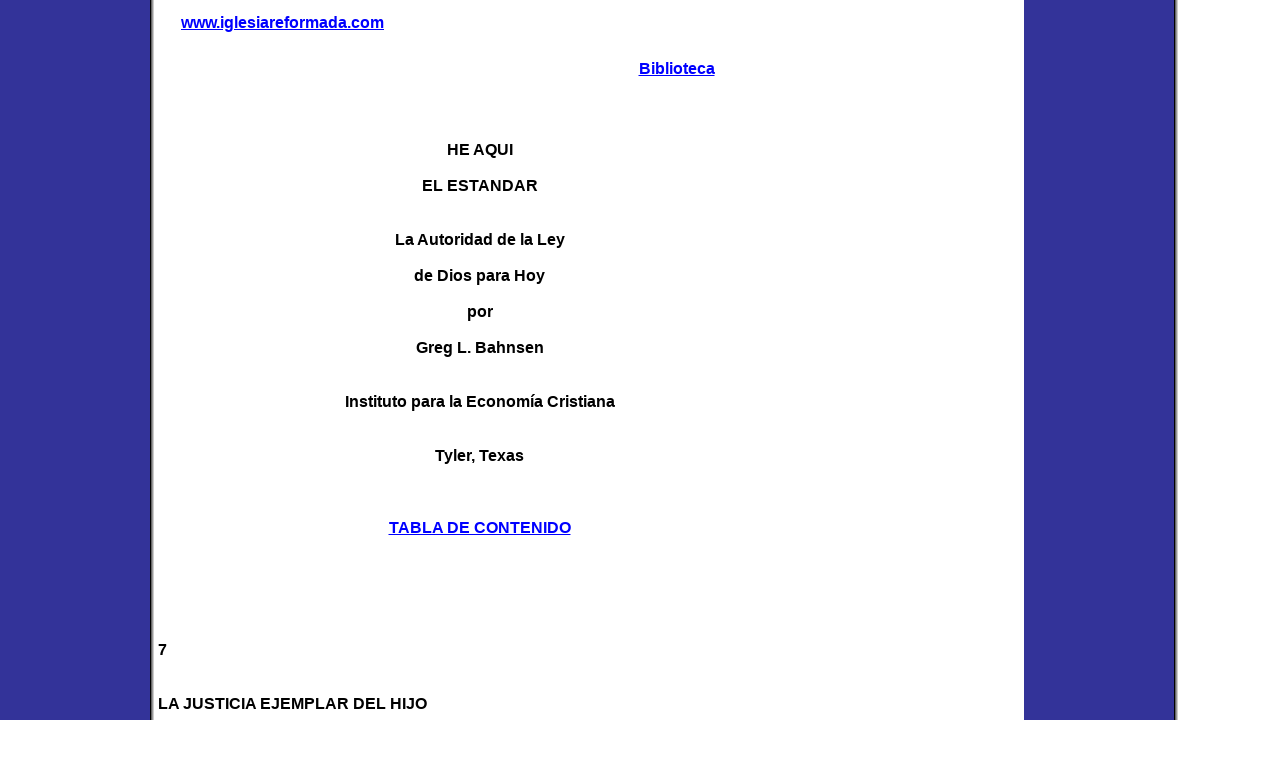

--- FILE ---
content_type: text/html
request_url: http://www.iglesiareformada.com/Bahnsen_Estandar_Justicia_Hijo.html
body_size: 7542
content:
<!DOCTYPE HTML PUBLIC "-//W3C//DTD HTML 4.01 Transitional//EN">
<html>
	<head>
		<!-- <hs:metatags> -->
		<meta http-equiv="Content-Type" content="text/html; charset=ISO-8859-1">
		<meta name="generator" content="Homestead SiteBuilder">
		<meta http-equiv="imagetoolbar" content="no">
		<meta http-equiv="imagetoolbar" content="false">
		<!-- </hs:metatags> -->
		
		<!-- <hs:title> -->
		<title>Bahnsen_Estandar_Justicia_Hijo</title>
		<!-- </hs:title> -->
		<script type="text/javascript">
			<!--
						function reDo() {
						        top.location.reload();
						}
						if (navigator.appName == 'Netscape' && parseInt(navigator.appVersion) < 5) {
						        top.onresize = reDo;
						}
						dom=document.getElementById
					//-->
		</script>
		<link rel="stylesheet" href="http://www.homestead.com/~media/elements/Text/font_styles_ns4.css" type="text/css">
		<style type="text/css">
			@import url(http://www.homestead.com/~media/elements/Text/font_styles.css);
		</style>
		
	</head>
	<body bgcolor="#ffffff" link="#0000ff" vlink="#990099" alink="#990099" onload="" background="/defaultUser/images/backgrounds/sidebar_navy.gif" id="element1" onunload="" scroll="auto">
		<noscript>
			<img height="40" width="373" border="0" alt="" src="http://www.homestead.com/~media/elements/shared/javascript_disabled.gif">
		</noscript>
		<!-- <hs:element2> -->
		<div id="element2" style="position: absolute; top: 98px; left: 0px; width: 800px; height: 14px; z-index: 0;"><img height="14" width="800" border="0" alt="" src="http://www.homestead.com/~media/elements/ClipartHeaders/../LayoutClipart/TopImages/Accented_Dignified_Top_Image.gif"></div>
		<!-- </hs:element2> -->
		<!-- <hs:element3> -->
		<div id="element3" style="position: absolute; top: 641px; left: 158px; width: 642px; height: 3819px; z-index: 1;"><div align="left"><font face="Helvetica, Arial, sans-serif" color="#000000" class="size12 Helvetica12"><b>7</b><br></font></div><div align="left"><font face="Helvetica, Arial, sans-serif" color="#000000" class="size12 Helvetica12"><b></b><br></font></div><div align="left"><font face="Helvetica, Arial, sans-serif" color="#000000" class="size12 Helvetica12"><b></b><br></font></div><div align="left"><font face="Helvetica, Arial, sans-serif" color="#000000" class="size12 Helvetica12"><b>LA JUSTICIA EJEMPLAR DEL HIJO</b><br></font></div><div align="left"><font face="Helvetica, Arial, sans-serif" color="#000000" class="size12 Helvetica12"><b></b><br></font></div><div align="left"><font face="Helvetica, Arial, sans-serif" color="#000000" class="size12 Helvetica12"><b>____________________________________________________________</b><br></font></div><div align="left"><font face="Helvetica, Arial, sans-serif" color="#000000" class="size12 Helvetica12"><b></b><br></font></div><div align="left"><font face="Helvetica, Arial, sans-serif" color="#000000" class="size12 Helvetica12"><b>&quot;Cristo obedeci&#243; la Ley de Dios perfectamente, y este tiene repercusiones ineludibles sobre la &#233;tica cristiana - el de imitar al Cristo revelado en la Biblia. </b><br></font></div><div align="left"><font face="Helvetica, Arial, sans-serif" color="#000000" class="size12 Helvetica12"><b></b><br></font></div><div align="left"><font face="Helvetica, Arial, sans-serif" color="#000000" class="size12 Helvetica12"><b></b><br></font></div><div align="left"><font face="Helvetica, Arial, sans-serif" color="#000000" class="size12 Helvetica12"><b></b><br></font></div><div align="left"><font face="Helvetica, Arial, sans-serif" color="#000000" class="size12 Helvetica12"><b></b><br></font></div><div align="left"><font face="Helvetica, Arial, sans-serif" color="#000000" class="size12 Helvetica12"><b> </b><br></font></div><div align="left"><font face="Helvetica, Arial, sans-serif" color="#000000" class="size12 Helvetica12"><b></b><br></font></div><div align="left"><font face="Helvetica, Arial, sans-serif" color="#000000" class="size12 Helvetica12"><b>La Biblia fue escrita a trav&#233;s de muchos a&#241;os, por muchas personas, y acercad de muchas cosas. Sin embargo, la persona de Jesucristo es c&#233;ntrica en la Biblia. El es de sumo importancia en todo. Sabemos que como Palabra (Verbo) de Dios, El participo en la creaci&#243;n del mundo (Juan 1:1 - 3) y que El mantiene todas las cosas providencialmente por la palabra de Su poder (Hebreos 1:3). Despu&#233;s de la ca&#237;da de Ad&#225;n en el pecado por medio de la desobediencia al mandamiento de Dios, el escape de la ira y maldici&#243;n de Dios fue prometido en t&#233;rminos de uno que, como simiente de la mujer, aplastar&#237;a a Satan&#225;s (G&#233;nesis 3:15). Todo el Antiguo Testamento prepara para la venida del Mes&#237;as prometido - el profeta (Deuteronomio 18:15 - 19), sacerdote (Salmos 110:4), y rey (Isa&#237;as 9:6-7), escogido seg&#250;n la propia elecci&#243;n de Dios.&#160; Los evangelios del Nuevo Testamento nos cuenta de Su vida y ministerio salvador, y el libro de los Hechos de los Ap&#243;stoles nos cuenta de la obra que &#201;l continu&#243; haciendo a trav&#233;s de Su Iglesia. Las ep&#237;stolas son cartas escritas por &#201;l por medio de Sus siervos escogidos (por ejemplo, G&#225;latas 1:1) a Su pueblo elegido, que constituye Su reino. El libro prof&#233;tico final de la Biblia es &quot;El Apocalipsis (o la Revelaci&#243;n) de Jesucristo .&quot; Su Iglesia trabaja&#160; ahora para hacer que todas los pueblos sean Sus disc&#237;pulos (Mateo 28:18-20), y en la consumaci&#243;n de la historia Cristo volver&#225; otravez para juzgar a toda la humanidad (Hechos 17:31). Desde el principio al fin, la Biblia habla de Jesucristo quien es el Alfa y Omega (Apocalipsis 22:13). El es la clave de la revelaci&#243;n especial de Dios y el que debe tener preeminencia en nuestras vidas (Colosenses 1:18).</b><br></font></div><div align="left"><font face="Helvetica, Arial, sans-serif" color="#000000" class="size12 Helvetica12"><b> </b><br></font></div><div align="left"><font face="Helvetica, Arial, sans-serif" color="#000000" class="size12 Helvetica12"><b>Es facil comprender el por qu&#233; de Su preeminencia. Por causa de nuestra desobediencia pecaminosa a los mandamientos de Dios, Cristo vino a expiar nuestras ofensas y llegar a ser nuestro Salvador eterno. Como tal, merece nuestra devoci&#243;n y gratitud impercecdera. Como el Hijo de Dios resucitado y ascendido, Cristo es Se&#241;or de todos y merece nuestra obediencia y servicio, As&#237; que, el estilo de vida y la &#233;tica de los que han sido redimidos por Cristo como Salvador y Se&#241;or se centrar&#225; o se enfocar&#225; naturalmente en &#201;l.</b><br></font></div><div align="left"><font face="Helvetica, Arial, sans-serif" color="#000000" class="size12 Helvetica12"><b> </b><br></font></div><div align="left"><font face="Helvetica, Arial, sans-serif" color="#000000" class="size12 Helvetica12"><b>En muchas &#233;pocas de la historia de la Iglesia, la vida cristiana se ha comprendido com&#250;nmente como &quot;la imitaci&#243;n de Cristo.&quot; De la misma manera, ya que Cristo es el personaje central de la Biblia, hay un sentido en el cual la &#233;tica b&#237;blica puede ser resumida como la imitaci&#243;n de Cristo &#8213; luchando para ser como El, aceptando Su conducta como el modelo de la &#263;tica cristiana, De cierto, tomar sobre s&#237; mismo el nombre dc &quot;cristiano&quot; es convertirse en un disc&#237;pulo de Cristo (v&#233;ase Hechos 11:26). Los creyentes toman su direcci&#243;n del ejemplo y de la ense&#241;anza dc Cristo. De la misma manera, la &#233;tica b&#237;blica es la misma que la &#233;tica Cristiana.</b><br></font></div><div align="left"><font face="Helvetica, Arial, sans-serif" color="#000000" class="size12 Helvetica12"><b> </b><br></font></div><div align="left"><font face="Helvetica, Arial, sans-serif" color="#000000" class="size12 Helvetica12"><b>Jes&#250;s y la Ley de Dios</b><br></font></div><div align="left"><font face="Helvetica, Arial, sans-serif" color="#000000" class="size12 Helvetica12"><b> </b><br></font></div><div align="left"><font face="Helvetica, Arial, sans-serif" color="#000000" class="size12 Helvetica12"><b>&#191;Qu&#233; se puede decir espec&#237;ficamente acerca de una &#233;tica de moralidad como la de Cristo? Si deseamos imitar la perfecci&#243;n moral de Cristo, &#191;qu&#233; entra&#241;ara esto? Un resumen breve de la ense&#241;anza b&#237;blica revela que Dios no salva a Su pueblo elegido reduciendo Sus principios morales; la raz&#243;n misma por la cual esa gente necesita Su misericordia salvadora es que han violado Sus principios morales. Si tales principios fuesen desechables o arbitrarios, Dios podr&#237;a pasar por alto su trasgresi&#243;n y salvar a la gente por un mero fiat o decreto de perd&#243;n. Sin embargo, la Ley de Dios no se puede ignorar as&#237;. Para salvar a Su pueblo, Dios envi&#243; a Su Hijo unig&#233;nito para morir como sacrificio en su lugar. Cristo vivi&#243; una vida de obediencia perfecta a los mandamientos de Dios para poder ser el Salvador. Cristo muri&#243; separado del Padre para expiar los pecados y satisfacer la demanda del castigo de la Ley. Por consiguiente, en Su vida y muerte Cristo obedeci&#243; perfectamente la Ley de Dios, lo que tiene consecuencias ineludibles para la &#233;tica cristiana&#8213;la imitaci&#243;n de Cristo demostrada en la Biblia.</b><br></font></div><div align="left"><font face="Helvetica, Arial, sans-serif" color="#000000" class="size12 Helvetica12"><b> </b><br></font></div><div align="left"><font face="Helvetica, Arial, sans-serif" color="#000000" class="size12 Helvetica12"><b></b><br></font></div><div align="left"><font face="Helvetica, Arial, sans-serif" color="#000000" class="size12 Helvetica12"><b>Las Escrituras consideran la obra de Cristo como una obra de obediencia. Al definir el prop&#243;sito de Su venida mesi&#225;nica, Cristo dijo &quot;Porque he descendido del cielo, no para hacer mi voluntad, sino la voluntad del que me envi&#243;&quot; (Juan 6:38). El evento fundamental en el cumplimiento de Su misi&#243;n de redenci&#243;n fue el entregar Su vida y el volver a tomarla &#8212; Su muerte y resurrecci&#243;n; as&#237; Cristo obedeci&#243; el mandamiento de Su Padre (Juan 10:17-18). Su obra de expiaci&#243;n fue efectuada en la capacidad de un siervo sufriente (v&#233;ase Isa&#237;as 52:13 &#8212;53:12). Como tal &#201;l fue sometido a la Ley (G&#225;latas 4:5) y nos justifico por Su obediencia (Romanos 5:19). La obediencia a la voluntad y mandamiento de Dios fue, por lo tanto, crucial en la vida y ministerio de nuestro Salvador. Como nuestro gran sumo sacerdote El fue sacrificado para descargar la maldici&#243;n de la Ley contra nuestro pecado (G&#225;latas 3:13; Hebreos 2:17-3:1; 4&#183;:14&#8213;5:10). Como el profeta de la Ley, Cristo dio la correcta interpretaci&#243;n y removi&#243; las tradiciones falseadas de los hombres (Mateo 5:17-48;15:1&#8213;20). Como &#200;1 obedec&#237;a la Ley perfectamente y odi&#243; todo quebrantamiento de la Ley, Cristo fue exaltado como Rey ungido (Hebreos 1:8,9), Por lo tanto, vemos que la obra salvadora de Cristo y Sus tres oficios son determinados por Su relaci&#243;n positiva con la Ley de Dios, la expresi&#243;n permanente de Su santa voluntad, Como uno podr&#237;a anticipar, ya que Cristo es la exacta representaci&#243;n de la naturaleza de Dios (Hebreos 1:3) y puesto que la Ley es una trascripci&#243;n de la santidad de Dios, Cristo encarn&#243; la Ley perfectamente en Su propia persona y conducta. Cristo ret&#243; a Sus antagonistas con la casi ret&#243;rica, chocante pregunta: &quot;&#191;Qui&#233;n de vosotros me redarguye de pecado?&quot; (Juan 8:4-6). Desde luego, nadie pudo, porque s&#243;lo Cristo estuvo en la posici&#243;n de declarar, &quot;Yo he guardado los mandamientos de mi Padre, y permanezca en su amor&quot; (Juan 15:10). Aunque Jesucristo fue tentado en todo con respecto a la obediencia a los mandamientos de Dios, aun as&#237;, permaneci&#243; siempre sin pecado (Hebreos 4:15). &#201;l no tuvo ninguna necesidad de ofrecer sacrificio por Sus propios pecados porque guard&#243; la Ley perfectamente (Hebreos 7:26-28). Mas bien, se ofreci&#243; a Si Mismo sin mancha a Dios, un cordero sin mancha como lo requiere la Ley, a fin de limpiarnos de nuestros pecados (Hebreos 9:14).</b><br></font></div><div align="left"><font face="Helvetica, Arial, sans-serif" color="#000000" class="size12 Helvetica12"><b> </b><br></font></div><div align="left"><font face="Helvetica, Arial, sans-serif" color="#000000" class="size12 Helvetica12"><b>Como el Antiguo Testamento lo hab&#237;a se&#241;alado de antemano, &quot;Y ser&#225; la justicia cinto de sus lomos&quot; (Isa&#237;as 11:5), el Mes&#237;as pod&#237;a declarar, &quot;'Tu ley est&#225; en medio de mi coraz&#243;n&quot; (Salmos 40:7-8; Hebreos 10:4-10). Leemos en G&#225;latas 4:4; &quot;Pero cuando vino el cumplimiento del tiempo, Dios envi&#243; a su Hijo, nacido de mujer y nacido bajo la ley.&quot; Cristo ni quebranto la Ley ni estuvo por encima de la Ley; &#201;l se someti&#243; a cada uno de sus requisitos, y dijo &#8219;&#8216;conviene que cumplamos toda justicia&quot; (Mateo 3:15). &#201;l mand&#243; que un hombre reci&#233;n sanado ofreciese la ofrenda que orden&#243; Mois&#233;s (Mateo 8:4), mantuvo los bordes de Sus vestimentas (9:20; 14:36), pago el impuesto del templo (21:12-17), cuid&#243; de la pureza del templo (21:12-17), etc. Jes&#250;s exigi&#243; que Sus seguidores se ajustasen a las demandas de la Ley (Mateo 7:12), le digo al joven rico que guardase los mandamientos (19:17), reforz&#243; la Ley del Antiguo Testamento al resumirla en dos mandamientos de amor (22:40), acus&#243; a los fariseos por haber invalidado los mandamientos de Dios por medio de las tradiciones de los hombres (Marcos 7:6-13), e insisti&#243; que aun los asuntos mas peque&#241;os o insignificantes, de la Ley no se ignoraran (Lucas 11:12). </b><br></font></div><div align="left"><font face="Helvetica, Arial, sans-serif" color="#000000" class="size12 Helvetica12"><b> </b><br></font></div><div align="left"><font face="Helvetica, Arial, sans-serif" color="#000000" class="size12 Helvetica12"><b></b><br></font></div><div align="left"><font face="Helvetica, Arial, sans-serif" color="#000000" class="size12 Helvetica12"><b>Hablando de la ense&#241;anza moral de Cristo, Herman R&#237;dderbos dice,&#160; Es la &quot;&#233;tica&quot; de la obediencia en el pleno sentido de la palabra ....Por lo tanto, si se pregunta qu&#233; regula los mandamientos de Jes&#250;s, la respuesta final es una sola: la voluntad de Dios como esta revelada en su Ley .... La pr&#233;dica &#233;tica de Jes&#250;s no tiene otra base mas profunda que la Ley como la revelaci&#243;n de la voluntad de Dios a Israel, el pueblo del pacto. Una y otra vez es la Ley, y s&#243;lo la Ley, cuyo significado y prop&#243;sito es tambi&#233;n el significado y prop&#243;sito de los mandamientos de Jes&#250;s.1</b><br></font></div><div align="left"><font face="Helvetica, Arial, sans-serif" color="#000000" class="size12 Helvetica12"><b> </b><br></font></div><div align="left"><font face="Helvetica, Arial, sans-serif" color="#000000" class="size12 Helvetica12"><b></b><br></font></div><div align="left"><font face="Helvetica, Arial, sans-serif" color="#000000" class="size12 Helvetica12"><b>A la luz de estas cosas, nos acordamos como Jes&#250;s advirti&#243; severamente a Sus seguidores que ni comenzasen a pensar que Su venida ten&#237;a el efecto de abrogar aun la letra mas insignificante de la Ley; ense&#241;ando que aun la anulaci&#243;n del menor mandarniento resultar&#237;a en una democi&#243;n en el reino de Dios (Mateo 5:17-19). A trav&#233;s de Su vida y ense&#241;anza, como hemos visto, Jes&#250;s sostuvo las demandas de la Ley en el grado mas exigente. Adem&#225;s, Cristo se someti&#243; a la Ley de Dios hasta el punto mismo de sufrir la pena prescrita para el pecado. Muri&#243; la muerte de un criminal (Filipenses 2:8), tomando sobre Si Mismo la maldici&#243;n de la Ley (G&#225;latas 3:13) y anulando el acta de los decretos que hab&#237;a en nuestra contra a causa de la Ley (Colosenses 2:14). &quot;Mas el herido fue por nuestras rebeliones, molido por nuestros pecados .. mas Jehov&#225; cargo en el pecado de todos nosotros&quot; (Isa&#237;as 53:4-6). El pecado no puede evitar el juicio terrible de Dios (Nahum 1:2-3; Habacuc 1:13), y por lo tanto, Dios no salva o los pecadores sin que la justicia y la paz se besen la una a la otra (Salmos 85:9-10); &#201;l permanece justo, mientras viene a ser el Justificador de Su pueblo (Ro. 3:26). De la misma manera, las demandas de la Ley no se pod&#237;an obviar. Cristo tuvo que venir y experimentar la maldici&#243;n de la Ley en lugar de Su pueblo elegido; tuvo que satisfacer la justicia de Dios. Por eso se puede decir que la muerte de Cristo es la evidencia sobresaliente de que la Ley de Dios no puede ser prescindida ni abrogada. Seg&#250;n la Ley no hay remisi&#243;n de pecado aparte del derramamiento de sangre. Fue pues necesario que Cristo se ofreciese en sacrifico por el pecado (Hechos 9:23-26). La necesidad de Iay validez continua de la Ley es verificada por la muerte salvadora de Cristo por nosotros.</b><br></font></div><div align="left"><font face="Helvetica, Arial, sans-serif" color="#000000" class="size12 Helvetica12"><b>1. The Coming of the Kingdom (Philadelphia: Presbyterian andl Reformed, 1962), p&#225;gs 290-291.</b><br></font></div><div align="left"><font face="Helvetica, Arial, sans-serif" color="#000000" class="size12 Helvetica12"><b></b><br></font></div><div align="left"><font face="Helvetica, Arial, sans-serif" color="#000000" class="size12 Helvetica12"><b> </b><br></font></div><div align="left"><font face="Helvetica, Arial, sans-serif" color="#000000" class="size12 Helvetica12"><b>Imitando a Cristo</b><br></font></div><div align="left"><font face="Helvetica, Arial, sans-serif" color="#000000" class="size12 Helvetica12"><b> </b><br></font></div><div align="left"><font face="Helvetica, Arial, sans-serif" color="#000000" class="size12 Helvetica12"><b>Por lo tanto, los cristianos debieran ser los &#250;ltimos en pensar o mantener que est&#225;n libres de los requisitos de los justos mandamientos de Dios. Los que se han salvado tuvieron necesidad de esa salvaci&#243;n precisamente porque la Ley de Dios no pudo ser pasada por alto al transgredirla. Para que se salvasen, fue necesario que Cristo viviese y muriese conforme a todas las estipulaciones de la Ley. Como nuestra propia obediencia a la Ley es defectuosa y no puede servir como una justificaci&#243;n ante Dios, somos salvos por la obediencia imputada del Salvador (la a los Corint&#237;os 1:30; Filipenses 3:9). Nuestra justificaci&#243;n est&#225; arraigada en Su obediencia (Romanos 5:17-19). Por medio de la justicia que es ajena a nosotros mismos &#8212; la justicia perfecta de Cristo basada en la Ley - somos justificados ante los ojos de Dios. &quot;Al que no conoci&#243; pecado, por nosotros lo hizo pecado, para que nosotros fu&#233;semos hechos justicia de Dios en &#233;l&quot; (2a a los Corint&#237;os 5:21). .</b><br></font></div><div align="left"><font face="Helvetica, Arial, sans-serif" color="#000000" class="size12 Helvetica12"><b> </b><br></font></div><div align="left"><font face="Helvetica, Arial, sans-serif" color="#000000" class="size12 Helvetica12"><b>Resulta, entonces, que la llegada y obra expiatoria de Cristo no reduce la validez de la Ley de Dios y Su demanda de justicia; mas bien la acent&#250;a. La salvaci&#243;n no cancela las demandas de la Ley sino simplemente la maldici&#243;n de la Ley: &quot;Cristo nos redimio de la maldici&#243;n dc la Ley, hecho por nosotros maIdic&#237;on&quot; (Ga. 3:13). &#201;l quit&#243; nuestra culpa y el aspecto condenatorio de la Ley hacia nosotros, pero Cristo no revoc&#243; la demanda y obligaci&#243;n de justicia original de la Ley. La salvaci&#243;n en el sentido b&#237;blico presupone la validez permanente de la Ley.</b><br></font></div><div align="left"><font face="Helvetica, Arial, sans-serif" color="#000000" class="size12 Helvetica12"><b> </b><br></font></div><div align="left"><font face="Helvetica, Arial, sans-serif" color="#000000" class="size12 Helvetica12"><b> </b><br></font></div><div align="left"><font face="Helvetica, Arial, sans-serif" color="#000000" class="size12 Helvetica12"><b>Adem&#225;s, el Esp&#237;ritu Santo que mora en todos los creyentes verdaderos en Cristo Jes&#250;s les hace crecer en la semejanza de Cristo &#8213; &#8220;a la medida de la estatura de la plenitud de Cristo&quot; (Efesios 4:13,15; v&#233;ase G&#225;latas 4-:19).</b><br></font></div><div align="left"><font face="Helvetica, Arial, sans-serif" color="#000000" class="size12 Helvetica12"><b> </b><br></font></div><div align="left"><font face="Helvetica, Arial, sans-serif" color="#000000" class="size12 Helvetica12"><b></b><br></font></div><div align="left"><font face="Helvetica, Arial, sans-serif" color="#000000" class="size12 Helvetica12"><b>La &#233;tica cristiana es una cuesti&#243;n de imitar a Cristo, y por eso no nos llama a huir de la Ley sino a honrar sus requisitos</b><br></font></div><div align="left"><font face="Helvetica, Arial, sans-serif" color="#000000" class="size12 Helvetica12"><b> </b><br></font></div><div align="left"><font face="Helvetica, Arial, sans-serif" color="#000000" class="size12 Helvetica12"><b>Hemos de tener en nosotros mismos la actitud que estuvo en Cristo Jes&#250;s, quien se humill&#243; y se hizo obediente (Filipenses 2:5, 8). Hemos de seguir en Sus pasos de conducta justa (1a de Pedro 2:21), manifestando justicia porque el Esp&#237;ritu Santo nos une a &#201;l (1a a los Corintios 6:15-20). Por lo tanto, la &#233;tica b&#237;blica es la &#233;tica cristiana de seguir el ejemplo de la obediencia de Cristo a la Ley de Dios. Juan expresa este punto claramente: &quot;Por esto sabemos que estamos en &#233;l. El que dice que permanece en &#233;l, debo andar como &#233;l anduvo&quot; (1a de Juan 2:5-6). Y como hemos visto abundantemente, Cristo anduvo conforme a los mandamientus de Dios. Nosotros no podemos escaparnos de la conclusi&#243;n de que la &#233;tica Cristiana es una de obediencia a la Ley de Dios, porque la justicia perfecta de Cristo conforme a esa Ley es nuestro modelo de vida cristiana.</b><br></font></div><div align="left"><font face="Helvetica, Arial, sans-serif" color="#000000" class="size12 Helvetica12"><b> </b><br></font></div><div align="left"><font face="Helvetica, Arial, sans-serif" color="#000000" class="size12 Helvetica12"><b>De principio a fin la Biblia se centra en Jesucristo. De principio a fin &#201;l vivi&#243; Su vida en obediencia a la Ley de Dios. Y de principio a fin la &#233;tica b&#237;blica de imitar a Cristo nos obliga de igual manera a obedecer cada mandamiento de la Palabra de Dios.</b><br></font></div></div>
		<!-- </hs:element3> -->
		<!-- <hs:element5> -->
		<div id="element5" style="position: absolute; top: 14px; left: 181px; width: 377px; height: 30px; z-index: 2;"><div><font face="Helvetica, Arial, sans-serif" color="#000000" class="size18 Helvetica18"><b><a target="_self" href="index.html">www.iglesiareformada.com</a></b><br></font></div></div>
		<!-- </hs:element5> -->
		<!-- <hs:element6> -->
		<div id="element6" style="position: absolute; top: 60px; left: 614px; width: 125px; height: 22px; z-index: 3;"><div align="center"><font face="Helvetica, Arial, sans-serif" color="#000000" class="size14 Helvetica14"><b><a target="_self" href="Biblioteca.html">Biblioteca</a></b><br></font></div></div>
		<!-- </hs:element6> -->
		<!-- <hs:element7> -->
		<div id="element7" style="position: absolute; top: 141px; left: 159px; width: 641px; height: 460px; z-index: 4;"><div align="center"><font face="Helvetica, Arial, sans-serif" color="#000000" class="size22 Helvetica22"><b>HE AQUI</b><br></font></div><div align="center"><font face="Helvetica, Arial, sans-serif" color="#000000" class="size22 Helvetica22"><b></b><br></font></div><div align="center"><font face="Helvetica, Arial, sans-serif" color="#000000" class="size22 Helvetica22"><b>EL ESTANDAR </b><br></font></div><div align="center"><font face="Helvetica, Arial, sans-serif" color="#000000" class="size12 Helvetica12"><b></b><br></font></div><div align="center"><font face="Helvetica, Arial, sans-serif" color="#000000" class="size12 Helvetica12"><b></b><br></font></div><div align="center"><font face="Helvetica, Arial, sans-serif" color="#000000" class="size12 Helvetica12"><b>La Autoridad de la Ley</b><br></font></div><div align="center"><font face="Helvetica, Arial, sans-serif" color="#000000" class="size12 Helvetica12"><b></b><br></font></div><div align="center"><font face="Helvetica, Arial, sans-serif" color="#000000" class="size12 Helvetica12"><b>de Dios para Hoy</b><br></font></div><div align="center"><font face="Helvetica, Arial, sans-serif" color="#000000" class="size12 Helvetica12"><b></b><br></font></div><div align="center"><font face="Helvetica, Arial, sans-serif" color="#000000" class="size12 Helvetica12"><b> por</b><br></font></div><div align="center"><font face="Helvetica, Arial, sans-serif" color="#000000" class="size12 Helvetica12"><b></b><br></font></div><div align="center"><font face="Helvetica, Arial, sans-serif" color="#000000" class="size12 Helvetica12"><b>Greg L. Bahnsen</b><br></font></div><div align="center"><font face="Helvetica, Arial, sans-serif" color="#000000" class="size12 Helvetica12"><b> </b><br></font></div><div align="center"><font face="Helvetica, Arial, sans-serif" color="#000000" class="size12 Helvetica12"><b></b><br></font></div><div align="center"><font face="Helvetica, Arial, sans-serif" color="#000000" class="size12 Helvetica12"><b>Instituto para la Econom&#237;a Cristiana</b><br></font></div><div align="center"><font face="Helvetica, Arial, sans-serif" color="#000000" class="size12 Helvetica12"><b></b><br></font></div><div align="center"><font face="Helvetica, Arial, sans-serif" color="#000000" class="size12 Helvetica12"><b></b><br></font></div><div align="center"><font face="Helvetica, Arial, sans-serif" color="#000000" class="size12 Helvetica12"><b>Tyler, Texas</b><br></font></div><div align="center"><font face="Helvetica, Arial, sans-serif" color="#000000" class="size12 Helvetica12"><b> </b><br></font></div><div align="left"><font face="Helvetica, Arial, sans-serif" color="#000000" class="size12 Helvetica12"><b> </b><br></font></div><div align="left"><font face="Helvetica, Arial, sans-serif" color="#000000" class="size12 Helvetica12"><b> </b><br></font></div><div align="center"><font face="Helvetica, Arial, sans-serif" color="#000000" class="size12 Helvetica12"><b><a target="_self" href="Bahnsen_Aqui_Estandar.html">TABLA DE CONTENIDO</a></b><br></font></div></div>
		<!-- </hs:element7> -->
		<!-- <hs:realtracker> -->
		<script type="text/javascript">
			var user='1750442433',pp='Bahnsen_Estandar_Justicia_Hijo',
			to=-360,cl=1,id='',r='http://web4.realtracker.com/';
		</script>
		<script src="/~site/Scripts_ExternalRedirect/ExternalRedirect.dll?CMD=CMDGetJavaScript&amp;H_SITEID=RTK3&amp;H_AltURL=%2f%7esite%2fRealTracker%2fibc90006.js&amp;HSGOTOURL=http%3a%2f%2fweb4.realtracker.com%2fnetpoll%2fjs%2fibc90006.js" type="text/javascript">
		</script>
		<noscript>
			<img height="1" width="1" border="0" alt="" src="/~site/Scripts_ExternalRedirect/ExternalRedirect.dll?CMD=CMDGetGif&amp;H_SITEID=RTK4&amp;H_AltURL=%2f%7esite%2ftp.gif&amp;H_HSGOTOURL=http%3a%2f%2fweb4.realtracker.com%2fnetpoll%2fimulti.asp%3fuser%3d1750442433%26pn%3d90006%26pp%3dBahnsen_Estandar_Justicia_Hijo%26js%3d0%26b%3d0%26to%3d-360">
		</noscript>
		<!-- </hs:realtracker> -->
	</body>
</html>
